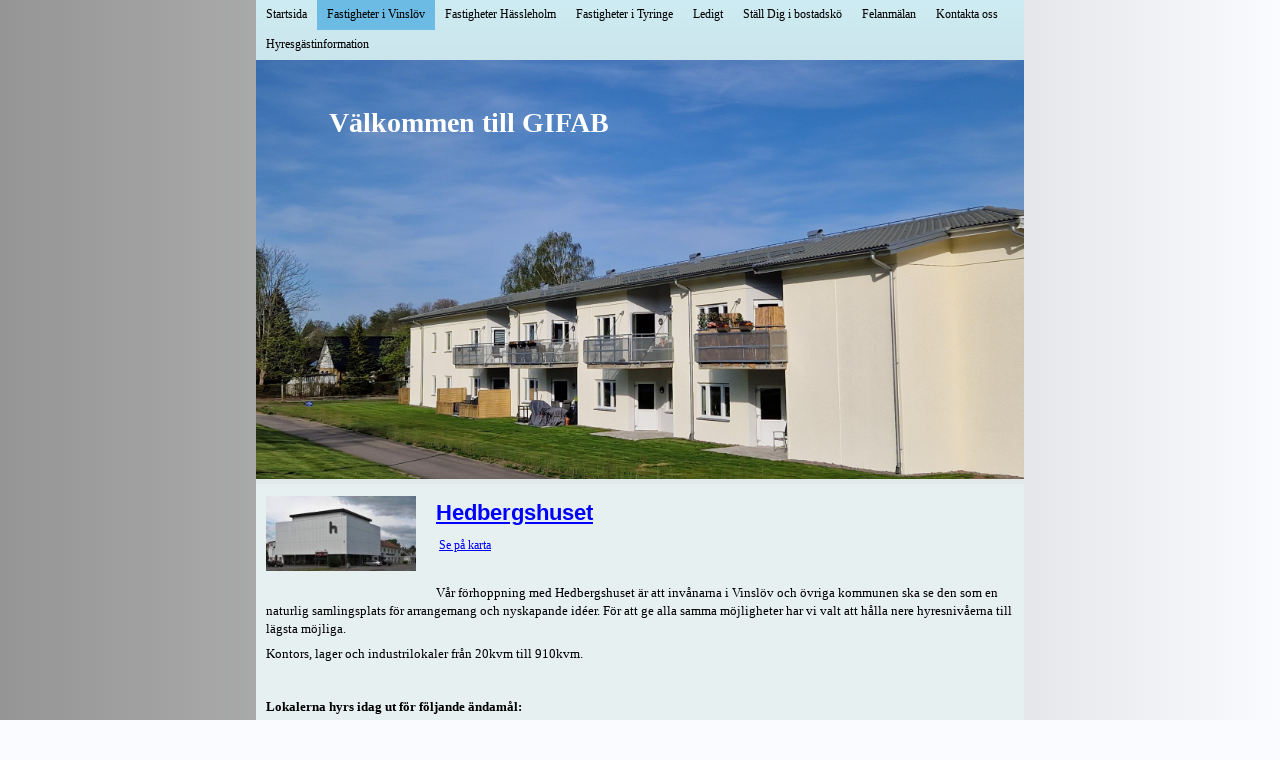

--- FILE ---
content_type: text/html; charset=UTF-8
request_url: https://www.gif-ab.se/fastigheter-i-vinslov/
body_size: 6391
content:
<!DOCTYPE html PUBLIC "-//W3C//DTD XHTML 1.0 Transitional//EN" "http://www.w3.org/TR/xhtml1/DTD/xhtml1-transitional.dtd">
<html xmlns="http://www.w3.org/1999/xhtml" xml:lang="sv-SE" lang="sv-SE">
<head>
	<meta http-equiv="Content-Type" content="text/html; charset=UTF-8" />
	<title>Fastigheter i Vinslöv - Välkommen till GIFAB</title>
	
	<meta name="description" content="Flexibelt fastighetsföretag som ska tillgodose de behov som finns vad gäller boende och lokaler i Vinslöv och Tyringe.">
	<meta name="keywords" content="Vinslöv, Tyringe, lediga, lägenheter, hyra, hyresvärd">
	<meta name="generator" content="Web Presence Builder 18.0.54">
	<link type="text/css" rel="stylesheet" href="../css/style.css?template=generic">
	<style type="text/css">
		#widget-3e0dd838-867a-a4b8-cae0-9855b706d578 {
	margin: 0 0 0 0;
	padding: 0 0 0 0;
	border-radius: 0 0 0 0;
}
#widget-3e0dd838-867a-a4b8-cae0-9855b706d578 {
background-color: rgba(240,240,240,1);
}
#widget-3e0dd838-867a-a4b8-cae0-9855b706d578 {box-shadow: none}
#widget-9c527b3d-ad9c-8c3f-8ca2-8f68ba0d47cf {
	margin: 0 0 0 0;
	padding: 0 0 0 0;
	border-radius: 0 0 0 0;
}
#widget-9c527b3d-ad9c-8c3f-8ca2-8f68ba0d47cf {box-shadow: none}
#widget-d602dc3e-6625-5460-75e2-467fa41b8539 {
	margin: 0 0 0 0;
	padding: 0 0 0 0;
	border-radius: 0 0 0 0;
}
#widget-d602dc3e-6625-5460-75e2-467fa41b8539 {box-shadow: none}
#widget-882b7d9a-05b8-ab40-6f30-992d470bd4c3 {
	margin: 0 0 0 0;
	padding: 0 0 0 0;
	border-radius: 0 0 0 0;
}
#widget-882b7d9a-05b8-ab40-6f30-992d470bd4c3 {box-shadow: none}
#widget-d6ae4b13-477d-bda3-e5c1-8c3c5c9ee0cf {
	margin: 0 0 0 0;
	padding: 5px 10px 5px 10px;
	border-radius: 0 0 0 0;
}
#widget-d6ae4b13-477d-bda3-e5c1-8c3c5c9ee0cf {box-shadow: none}
#widget-d4ebeb2e-a875-355a-e801-1b67c5b1f7d5 {
	margin: 0 0 0 0;
	padding: 5px 10px 5px 10px;
	border-radius: 0 0 0 0;
}
#widget-d4ebeb2e-a875-355a-e801-1b67c5b1f7d5 {box-shadow: none}
#widget-3a4fa30f-f470-ef27-34de-d2badc69f571 {
	margin: 0 0 0 0;
	padding: 5px 10px 5px 10px;
	border-radius: 0 0 0 0;
}
#widget-3a4fa30f-f470-ef27-34de-d2badc69f571 {box-shadow: none}
#widget-bebb280d-b569-51f9-bf02-3a7039d584e0 {
	margin: 0 0 0 0;
	padding: 5px 10px 5px 10px;
	border-radius: 0 0 0 0;
}
#widget-bebb280d-b569-51f9-bf02-3a7039d584e0 {box-shadow: none}
#widget-1f168508-7958-f252-f9a2-ce6f5e39a5ac {
	margin: 0 0 0 0;
	padding: 5px 10px 5px 10px;
	border-radius: 0 0 0 0;
}
#widget-1f168508-7958-f252-f9a2-ce6f5e39a5ac {box-shadow: none}
#widget-f9a689a4-9ffc-d529-a479-05333dcdd597 {
	margin: 0 0 0 0;
	padding: 5px 10px 5px 10px;
	border-radius: 0 0 0 0;
}
#widget-f9a689a4-9ffc-d529-a479-05333dcdd597 {box-shadow: none}
#widget-679347fc-3269-1a00-1080-9995c001bf36 {
	margin: 0 0 0 0;
	padding: 5px 10px 5px 10px;
	border-radius: 0 0 0 0;
}
#widget-679347fc-3269-1a00-1080-9995c001bf36 {box-shadow: none}
#widget-be24f09b-3798-bfd6-ba11-3b92df5e4b91 {
	margin: 0 0 0 0;
	padding: 5px 10px 5px 10px;
	border-radius: 0 0 0 0;
}
#widget-be24f09b-3798-bfd6-ba11-3b92df5e4b91 {box-shadow: none}
#widget-e52f33f6-edfe-79cb-30d0-22ff6c4e4ace {
	margin: 0 0 0 0;
	padding: 5px 10px 5px 10px;
	border-radius: 0 0 0 0;
}
#widget-e52f33f6-edfe-79cb-30d0-22ff6c4e4ace {box-shadow: none}
#widget-ae914802-fd99-b872-7250-7e43d141e4c8 {
	margin: 0 0 0 0;
	padding: 5px 10px 5px 10px;
	border-radius: 0 0 0 0;
}
#widget-ae914802-fd99-b872-7250-7e43d141e4c8 {box-shadow: none}
#widget-2368493f-27fa-c943-c5cc-4e563ddbc6e4 {
	margin: 0 0 0 0;
	padding: 5px 10px 5px 10px;
	border-radius: 0 0 0 0;
}
#widget-2368493f-27fa-c943-c5cc-4e563ddbc6e4 {box-shadow: none}
#widget-fdc91ece-0c87-d61c-1917-0ecfada1b4f2 {
	margin: 0 0 0 0;
	padding: 5px 10px 5px 10px;
	border-radius: 0 0 0 0;
}
#widget-fdc91ece-0c87-d61c-1917-0ecfada1b4f2 {box-shadow: none}
#widget-db5f7114-ff55-468c-274b-107c250ff907 {
	margin: 0 0 0 0;
	padding: 5px 10px 5px 10px;
	border-radius: 0 0 0 0;
}
#widget-db5f7114-ff55-468c-274b-107c250ff907 {box-shadow: none}
#widget-c08ef332-b8ca-af2b-e3d9-f47c88dfdafa {
	margin: 0 0 0 0;
	padding: 5px 10px 5px 10px;
	border-radius: 0 0 0 0;
}
#widget-c08ef332-b8ca-af2b-e3d9-f47c88dfdafa {box-shadow: none}
#widget-832a324e-80e4-2eaa-6a68-65ee28dcdf03 {
	margin: 0 0 0 0;
	padding: 5px 10px 5px 10px;
	border-radius: 0 0 0 0;
}
#widget-832a324e-80e4-2eaa-6a68-65ee28dcdf03 {box-shadow: none}
#widget-d670949d-de1a-1a36-6ee1-808409d5fc4b {
	margin: 0 0 0 0;
	padding: 0 0 0 0;
	border-radius: 0 0 0 0;
}
#widget-d670949d-de1a-1a36-6ee1-808409d5fc4b {box-shadow: none}
#widget-ff64422b-cf63-2aa0-afa5-88551cd6656d {
	margin: 0 0 0 0;
	padding: 0 0 0 0;
	border-radius: 0 0 0 0;
}
#widget-ff64422b-cf63-2aa0-afa5-88551cd6656d {box-shadow: none}
#widget-f2058eb5-caa8-8ce2-1f14-753b39447fd4 {
	margin: 0 0 0 0;
	padding: 0 0 0 0;
	border-radius: 0 0 0 0;
}
#widget-f2058eb5-caa8-8ce2-1f14-753b39447fd4 {box-shadow: none}
#widget-cc858322-53e9-9d22-30c0-0e00a216cb44 {
	margin: 0 0 0 0;
	padding: 0 0 0 0;
	border-radius: 0 0 0 0;
}
#widget-cc858322-53e9-9d22-30c0-0e00a216cb44 {box-shadow: none}
#widget-3949bd79-fb7a-0e1b-37f2-08bc9f3267c9 {
	margin: 0 0 0 0;
	padding: 0 0 0 0;
	border-radius: 0 0 0 0;
}
#widget-3949bd79-fb7a-0e1b-37f2-08bc9f3267c9 {box-shadow: none}
#widget-db6c3603-4aaf-be35-de30-ea805119993e {
	margin: 0 0 0 0;
	padding: 0 0 0 0;
	border-radius: 0 0 0 0;
}
#widget-db6c3603-4aaf-be35-de30-ea805119993e {box-shadow: none}
#widget-bb88d9ae-2286-6299-d317-9d27df2a78fc {
	margin: 0 0 0 0;
	padding: 0 0 0 0;
	border-radius: 0 0 0 0;
}
#widget-bb88d9ae-2286-6299-d317-9d27df2a78fc {box-shadow: none}
#widget-07eef53e-ce49-4459-e4d5-5d9580c4044f {
	margin: 0 0 0 0;
	padding: 0 0 0 0;
	border-radius: 0 0 0 0;
}
#widget-07eef53e-ce49-4459-e4d5-5d9580c4044f {box-shadow: none}
#widget-900ec4b4-ac8c-2ce6-b4d2-98ac66f82d18 {
	margin: 0 0 0 0;
	padding: 5px 10px 5px 10px;
	border-radius: 0 0 0 0;
}
#widget-900ec4b4-ac8c-2ce6-b4d2-98ac66f82d18 {box-shadow: none}
body{
			background-image: linear-gradient(to right,rgba(149,149,149,1),rgba(249,251,255,1));
			background-size: 100% 100%;
		}.watermark-content{
			background-image: linear-gradient(to top,rgba(161,161,161,1),rgba(231,240,241,1));
			background-size: 100% 100%;
		}#header-content{
			background-image: linear-gradient(to top,rgba(185,185,185,1),rgba(206,236,243,1));
			background-size: 100% 100%;
		}#column1-content{background-color:rgba(177,207,218,1);}#column2-content{background-color:rgba(177,207,218,1);}#content-content{background-color:rgba(231,240,241,1);}#footer-content{background-color:rgba(206,236,243,1);}
	</style>
	<script type="text/javascript" src="../js/css_browser_selector.js"></script>
	<link type="text/css" href="../css/navigation-3e0dd838-867a-a4b8-cae0-9855b706d578.css?template=generic" rel="stylesheet" />
<link type="text/css" href="../modules/navigation/navigation.css?template=generic" rel="stylesheet" />
<script type="text/javascript" src="../components/jquery/jquery.min.js?ac=18.0.54_43615.15081314"></script>
<link type="text/css" href="../css/text-d6ae4b13-477d-bda3-e5c1-8c3c5c9ee0cf.css?template=generic" rel="stylesheet" />
<link type="text/css" href="../modules/text/text.css?template=generic" rel="stylesheet" />
<script type="text/javascript" src="../modules/text/text.js?ac=18.0.54_43615.15081314"></script>
<link type="text/css" href="../css/text-d4ebeb2e-a875-355a-e801-1b67c5b1f7d5.css?template=generic" rel="stylesheet" />
<link type="text/css" href="../css/text-3a4fa30f-f470-ef27-34de-d2badc69f571.css?template=generic" rel="stylesheet" />
<link type="text/css" href="../css/text-bebb280d-b569-51f9-bf02-3a7039d584e0.css?template=generic" rel="stylesheet" />
<link type="text/css" href="../css/text-1f168508-7958-f252-f9a2-ce6f5e39a5ac.css?template=generic" rel="stylesheet" />
<link type="text/css" href="../css/text-f9a689a4-9ffc-d529-a479-05333dcdd597.css?template=generic" rel="stylesheet" />
<link type="text/css" href="../css/text-679347fc-3269-1a00-1080-9995c001bf36.css?template=generic" rel="stylesheet" />
<link type="text/css" href="../css/text-be24f09b-3798-bfd6-ba11-3b92df5e4b91.css?template=generic" rel="stylesheet" />
<link type="text/css" href="../css/text-e52f33f6-edfe-79cb-30d0-22ff6c4e4ace.css?template=generic" rel="stylesheet" />
<link type="text/css" href="../css/text-ae914802-fd99-b872-7250-7e43d141e4c8.css?template=generic" rel="stylesheet" />
<link type="text/css" href="../css/text-2368493f-27fa-c943-c5cc-4e563ddbc6e4.css?template=generic" rel="stylesheet" />
<link type="text/css" href="../css/text-fdc91ece-0c87-d61c-1917-0ecfada1b4f2.css?template=generic" rel="stylesheet" />
<link type="text/css" href="../css/text-db5f7114-ff55-468c-274b-107c250ff907.css?template=generic" rel="stylesheet" />
<link type="text/css" href="../css/text-c08ef332-b8ca-af2b-e3d9-f47c88dfdafa.css?template=generic" rel="stylesheet" />
<link type="text/css" href="../css/text-832a324e-80e4-2eaa-6a68-65ee28dcdf03.css?template=generic" rel="stylesheet" />
<link type="text/css" href="../css/navigation-ff64422b-cf63-2aa0-afa5-88551cd6656d.css?template=generic" rel="stylesheet" />
<link type="text/css" href="../css/header-f2058eb5-caa8-8ce2-1f14-753b39447fd4.css?template=generic" rel="stylesheet" />
<link type="text/css" href="../css/text-900ec4b4-ac8c-2ce6-b4d2-98ac66f82d18.css?template=generic" rel="stylesheet" />

<!--[if IE]>
	<meta http-equiv="Expires" content="Thu, 01 Dec 1994 16:00:00 GMT" />
<![endif]-->
<link type="text/css" href="../css/layout.css?template=generic" rel="stylesheet" />
<link rel="shortcut icon" type="image/x-icon" href="../favicon.ico?1727189111" />
<script type="text/javascript">var siteBuilderJs = jQuery.noConflict(true);</script>
	
	<script type="text/javascript" src="../js/helpers.js"></script>
	<script type="text/javascript" src="../js/view.js"></script>
	
</head>
<body id="template" class="">
	<div class="unsupported">Your browser version is outdated. We recommend that you update your browser to the latest version.</div><div id="page">
	<div id="watermark" class="border-none">
		<div class="external-top">
			<div class="external-top-left"></div>
			<div class="external-top-right"></div>
			<div class="external-top-center"><div><div></div></div></div>
		</div>
		<div class="external-middle">
			<div class="external-left"><div><div></div></div></div>
			<div class="external-right"><div><div></div></div></div>
			<div class="watermark-content"></div>
		</div>
		<div class="external-bottom">
			<div class="external-bottom-left"></div>
			<div class="external-bottom-right"></div>
			<div class="external-bottom-center"><div><div></div></div></div>
		</div>
	</div>
	<div id="layout" class="pageContentText">
		<div style='display: none'>
			<div class="widget widget-navigation " id="widget-3e0dd838-867a-a4b8-cae0-9855b706d578">
	<div class="widget-content"><a id="navigation-toggle-3e0dd838-867a-a4b8-cae0-9855b706d578"></a><ul class="navigation" id="navigation-3e0dd838-867a-a4b8-cae0-9855b706d578">
			<li class="normal">
			<a href="../">
				<span class="navigation-item-bullet">></span>
				<span class="navigation-item-text">Startsida</span>
			</a>
			
		</li><li class="selected  navigation-item-expand">
			<a href="../fastigheter-i-vinslov/">
				<span class="navigation-item-bullet">></span>
				<span class="navigation-item-text">Fastigheter i Vinslöv</span>
			</a>
			<ul>
							<li class="normal">
					<a href="../fastigheter-i-vinslov/hedbergshuset/">
						<span class="navigation-item-bullet">></span>
						<span class="navigation-item-text">Hedbergshuset</span>
					</a>
					
				</li><li class="normal">
					<a href="../fastigheter-i-vinslov/centrum/">
						<span class="navigation-item-bullet">></span>
						<span class="navigation-item-text">Centrum</span>
					</a>
					
				</li><li class="normal">
					<a href="../fastigheter-i-vinslov/hermes/">
						<span class="navigation-item-bullet">></span>
						<span class="navigation-item-text">Hermes</span>
					</a>
					
				</li><li class="normal">
					<a href="../fastigheter-i-vinslov/travhasten/">
						<span class="navigation-item-bullet">></span>
						<span class="navigation-item-text">Travhästen</span>
					</a>
					
				</li><li class="normal">
					<a href="../fastigheter-i-vinslov/anemonen/">
						<span class="navigation-item-bullet">></span>
						<span class="navigation-item-text">Anemonen</span>
					</a>
					
				</li><li class="normal">
					<a href="../fastigheter-i-vinslov/pantern/">
						<span class="navigation-item-bullet">></span>
						<span class="navigation-item-text">Pantern</span>
					</a>
					
				</li><li class="normal">
					<a href="../fastigheter-i-vinslov/valrossen/">
						<span class="navigation-item-bullet">></span>
						<span class="navigation-item-text">Valrossen</span>
					</a>
					
				</li><li class="normal">
					<a href="../fastigheter-i-vinslov/sigun-5/">
						<span class="navigation-item-bullet">></span>
						<span class="navigation-item-text">Sigun 5</span>
					</a>
					
				</li><li class="normal">
					<a href="../fastigheter-i-vinslov/sigun-7/">
						<span class="navigation-item-bullet">></span>
						<span class="navigation-item-text">Sigun 7</span>
					</a>
					
				</li><li class="normal">
					<a href="../fastigheter-i-vinslov/vangen/">
						<span class="navigation-item-bullet">></span>
						<span class="navigation-item-text">Vången</span>
					</a>
					
				</li><li class="normal">
					<a href="../fastigheter-i-vinslov/antilopen-4/">
						<span class="navigation-item-bullet">></span>
						<span class="navigation-item-text">Antilopen 4</span>
					</a>
					
				</li>
						</ul>
		</li><li class="normal">
			<a href="../fastigheter-hassleholm/">
				<span class="navigation-item-bullet">></span>
				<span class="navigation-item-text">Fastigheter Hässleholm</span>
			</a>
			
		</li><li class="normal navigation-item-expand">
			<a href="../fastigheter-i-tyringe/">
				<span class="navigation-item-bullet">></span>
				<span class="navigation-item-text">Fastigheter i Tyringe</span>
			</a>
			<ul>
							<li class="normal">
					<a href="../fastigheter-i-tyringe/sanningsmannen/">
						<span class="navigation-item-bullet">></span>
						<span class="navigation-item-text">Sånningsmannen</span>
					</a>
					
				</li><li class="normal">
					<a href="../fastigheter-i-tyringe/stabblaggaren/">
						<span class="navigation-item-bullet">></span>
						<span class="navigation-item-text">Stabbläggaren</span>
					</a>
					
				</li><li class="normal">
					<a href="../fastigheter-i-tyringe/aldermannen/">
						<span class="navigation-item-bullet">></span>
						<span class="navigation-item-text">Åldermannen</span>
					</a>
					
				</li><li class="normal">
					<a href="../fastigheter-i-tyringe/kooperatoren/">
						<span class="navigation-item-bullet">></span>
						<span class="navigation-item-text">Kooperatören</span>
					</a>
					
				</li>
						</ul>
		</li><li class="normal">
			<a href="../ledigt/">
				<span class="navigation-item-bullet">></span>
				<span class="navigation-item-text">Ledigt</span>
			</a>
			
		</li><li class="normal">
			<a href="../stall-dig-i-bostadsko/">
				<span class="navigation-item-bullet">></span>
				<span class="navigation-item-text">Ställ Dig i bostadskö</span>
			</a>
			
		</li><li class="normal">
			<a href="../felanmalan/">
				<span class="navigation-item-bullet">></span>
				<span class="navigation-item-text">Felanmälan</span>
			</a>
			
		</li><li class="normal">
			<a href="../kontakta-oss/">
				<span class="navigation-item-bullet">></span>
				<span class="navigation-item-text">Kontakta oss</span>
			</a>
			
		</li><li class="normal">
			<a href="../hyresgastinformation/">
				<span class="navigation-item-bullet">></span>
				<span class="navigation-item-text">Hyresgästinformation</span>
			</a>
			
		</li>
	</ul></div>
</div>
		</div>
		<div id="layout-header">
			<div id="header" class="container header border-none">
	<div id="header-top" class="top"><div><div></div></div></div>
	<div id="header-side" class="side"><div id="header-side2" class="side2">
		<div class="container-content">
			<div id="header-content">
				<div class="container-content-inner" id="header-content-inner">
	<div class="widget widget-navigation " id="widget-ff64422b-cf63-2aa0-afa5-88551cd6656d">
	<div class="widget-content"><a id="navigation-toggle-ff64422b-cf63-2aa0-afa5-88551cd6656d"></a><ul class="navigation" id="navigation-ff64422b-cf63-2aa0-afa5-88551cd6656d">
			<li class="normal">
			<a href="../">
				<span class="navigation-item-bullet">></span>
				<span class="navigation-item-text">Startsida</span>
			</a>
			
		</li><li class="selected  navigation-item-expand">
			<a href="../fastigheter-i-vinslov/">
				<span class="navigation-item-bullet">></span>
				<span class="navigation-item-text">Fastigheter i Vinslöv</span>
			</a>
			<ul>
							<li class="normal">
					<a href="../fastigheter-i-vinslov/hedbergshuset/">
						<span class="navigation-item-bullet">></span>
						<span class="navigation-item-text">Hedbergshuset</span>
					</a>
					
				</li><li class="normal">
					<a href="../fastigheter-i-vinslov/centrum/">
						<span class="navigation-item-bullet">></span>
						<span class="navigation-item-text">Centrum</span>
					</a>
					
				</li><li class="normal">
					<a href="../fastigheter-i-vinslov/hermes/">
						<span class="navigation-item-bullet">></span>
						<span class="navigation-item-text">Hermes</span>
					</a>
					
				</li><li class="normal">
					<a href="../fastigheter-i-vinslov/travhasten/">
						<span class="navigation-item-bullet">></span>
						<span class="navigation-item-text">Travhästen</span>
					</a>
					
				</li><li class="normal">
					<a href="../fastigheter-i-vinslov/anemonen/">
						<span class="navigation-item-bullet">></span>
						<span class="navigation-item-text">Anemonen</span>
					</a>
					
				</li><li class="normal">
					<a href="../fastigheter-i-vinslov/pantern/">
						<span class="navigation-item-bullet">></span>
						<span class="navigation-item-text">Pantern</span>
					</a>
					
				</li><li class="normal">
					<a href="../fastigheter-i-vinslov/valrossen/">
						<span class="navigation-item-bullet">></span>
						<span class="navigation-item-text">Valrossen</span>
					</a>
					
				</li><li class="normal">
					<a href="../fastigheter-i-vinslov/sigun-5/">
						<span class="navigation-item-bullet">></span>
						<span class="navigation-item-text">Sigun 5</span>
					</a>
					
				</li><li class="normal">
					<a href="../fastigheter-i-vinslov/sigun-7/">
						<span class="navigation-item-bullet">></span>
						<span class="navigation-item-text">Sigun 7</span>
					</a>
					
				</li><li class="normal">
					<a href="../fastigheter-i-vinslov/vangen/">
						<span class="navigation-item-bullet">></span>
						<span class="navigation-item-text">Vången</span>
					</a>
					
				</li><li class="normal">
					<a href="../fastigheter-i-vinslov/antilopen-4/">
						<span class="navigation-item-bullet">></span>
						<span class="navigation-item-text">Antilopen 4</span>
					</a>
					
				</li>
						</ul>
		</li><li class="normal">
			<a href="../fastigheter-hassleholm/">
				<span class="navigation-item-bullet">></span>
				<span class="navigation-item-text">Fastigheter Hässleholm</span>
			</a>
			
		</li><li class="normal navigation-item-expand">
			<a href="../fastigheter-i-tyringe/">
				<span class="navigation-item-bullet">></span>
				<span class="navigation-item-text">Fastigheter i Tyringe</span>
			</a>
			<ul>
							<li class="normal">
					<a href="../fastigheter-i-tyringe/sanningsmannen/">
						<span class="navigation-item-bullet">></span>
						<span class="navigation-item-text">Sånningsmannen</span>
					</a>
					
				</li><li class="normal">
					<a href="../fastigheter-i-tyringe/stabblaggaren/">
						<span class="navigation-item-bullet">></span>
						<span class="navigation-item-text">Stabbläggaren</span>
					</a>
					
				</li><li class="normal">
					<a href="../fastigheter-i-tyringe/aldermannen/">
						<span class="navigation-item-bullet">></span>
						<span class="navigation-item-text">Åldermannen</span>
					</a>
					
				</li><li class="normal">
					<a href="../fastigheter-i-tyringe/kooperatoren/">
						<span class="navigation-item-bullet">></span>
						<span class="navigation-item-text">Kooperatören</span>
					</a>
					
				</li>
						</ul>
		</li><li class="normal">
			<a href="../ledigt/">
				<span class="navigation-item-bullet">></span>
				<span class="navigation-item-text">Ledigt</span>
			</a>
			
		</li><li class="normal">
			<a href="../stall-dig-i-bostadsko/">
				<span class="navigation-item-bullet">></span>
				<span class="navigation-item-text">Ställ Dig i bostadskö</span>
			</a>
			
		</li><li class="normal">
			<a href="../felanmalan/">
				<span class="navigation-item-bullet">></span>
				<span class="navigation-item-text">Felanmälan</span>
			</a>
			
		</li><li class="normal">
			<a href="../kontakta-oss/">
				<span class="navigation-item-bullet">></span>
				<span class="navigation-item-text">Kontakta oss</span>
			</a>
			
		</li><li class="normal">
			<a href="../hyresgastinformation/">
				<span class="navigation-item-bullet">></span>
				<span class="navigation-item-text">Hyresgästinformation</span>
			</a>
			
		</li>
	</ul></div>
</div>

	<div class="widget widget-header " id="widget-f2058eb5-caa8-8ce2-1f14-753b39447fd4">
	<div class="widget-content"><div class="header-image"></div><div class="header-subtitle ">
					<a href="../">Välkommen till GIFAB</a>
			</div></div>
</div>
</div>
			</div>
		</div>
	</div></div>
	<div id="header-bottom" class="bottom"><div><div></div></div></div>
</div>
		</div>
		<div id="layout-content">
			<div id="columns">
				
				
				<div id="content" class="container content border-none">
	<div id="content-top" class="top"><div><div></div></div></div>
	<div id="content-side" class="side"><div id="content-side2" class="side2">
		<div class="container-content">
			<div id="content-content">
				<div class="container-content-inner" id="content-content-inner">
	<div class="widget widget-pagecontent " id="widget-882b7d9a-05b8-ab40-6f30-992d470bd4c3">
	<div class="widget-content"><div class="widget widget-text " id="widget-d6ae4b13-477d-bda3-e5c1-8c3c5c9ee0cf">
	<div class="widget-content"><p><a class="link" href="../fastigheter-i-vinslov/hedbergshuset/"> <img style="float: left; margin: 0px 20px 20px 0px;" title="Hedbergshuset. V&aring;r f&ouml;rhoppning med Hedbergshuset &auml;r att inv&aring;narna i Vinsl&ouml;v och &ouml;vriga kommunen ska se den som en naturlig samlingsplats f&ouml;r arrangemang och nyskapande id&eacute;er. F&ouml;r att ge alla samma m&ouml;jligheter har vi valt att h&aring;lla nere hyresniv&aring;erna till l&auml;gsta m&ouml;jliga. &nbsp;  Lokalerna hyrs idag ut f&ouml;r f&ouml;ljande &auml;ndam&aring;l  &nbsp; &nbsp;  F&ouml;retagshotell: Hedbergshuset erbjuder fina kontorslokaler, mindre lagerutrymme och konferensrum f&ouml;r ditt f&ouml;retag. &nbsp;  Utst&auml;llningar: Vinsl&ouml;vs konstf&ouml;rening har arrangerat flera konstutst&auml;llningar. Dessa har lockat tusentals bes&ouml;kare.  &nbsp; &nbsp;  F&ouml;rel&auml;sningar: N&auml;tverksgruppen i Vinsl&ouml;v har arrangerat ett antal f&ouml;rel&auml;sningar p&aring; diverse teman d&auml;r bl a Kvinnofrukostar har ing&aring;tt med fullsatta lokaler.  &nbsp; &nbsp;  Teater och Konserter: Lokalerna har hyrts ut till flera teatergrupper f&ouml;r deras upptr&auml;danden. Jazz och Blues konserter i lite mindre skala har ocks&aring; ing&aring;tt i schemat f&ouml;r Hedbergshuset. Dessa har arrangerats av H&auml;ssleholms Jazzklubb. Minigolf Vinsl&ouml;vs Bangolfklubb hyr hela k&auml;llarlokalen f&ouml;r m&ouml;jlighet till spel under vinterhalv&aring;ret p&aring; en av s&ouml;dra sveriges modernaste inomhusanl&auml;ggningar.  &nbsp; Lokalerna som &auml;r byggda f&ouml;r utst&auml;llnings&auml;ndam&aring;l l&auml;mpar sig &auml;ven f&ouml;r konferenser och andra storsamlingar. P&aring; bottenv&aring;ningen finns &auml;ven m&ouml;jlighet till servering i den mysiga caf&eacute;k&auml;llaren. Kontakta oss g&auml;rna om du har f&ouml;rslag p&aring; arrangemang eller vill ha ett prisf&ouml;rslag f&ouml;r dina id&eacute;er!" src="../attachments/Image/e611193a5f2997037a8a41e026278ebb.jpg?template=generic" alt="" width="150" /></a></p>
<h2><a class="link" href="../fastigheter-i-vinslov/hedbergshuset/"> Hedbergshuset</a></h2>
<p>&nbsp;<a class=" link" href="http://kartor.eniro.se/m/9xoIB" target="_blank">Se p&aring; karta</a></p>
<p>&nbsp;</p>
<p><span style="font-size: small;">V&aring;r f&ouml;rhoppning med Hedbergshuset &auml;r att inv&aring;narna i Vinsl&ouml;v och &ouml;vriga kommunen ska se den som en naturlig samlingsplats f&ouml;r arrangemang och nyskapande id&eacute;er.&nbsp;</span><span style="font-size: small;">F&ouml;r att ge alla samma m&ouml;jligheter har vi valt att h&aring;lla nere hyresniv&aring;erna till l&auml;gsta m&ouml;jliga.</span></p>
<div><span style="font-size: small;">Kontors, lager och industrilokaler fr&aring;n 20kvm till 910kvm.<br /></span></div>
<div>&nbsp;</div>
<div><span style="font-size: small;"><strong><br /> Lokalerna hyrs idag ut f&ouml;r f&ouml;ljande &auml;ndam&aring;l:</strong></span></div>
<div>&nbsp;</div>
<div><span style="font-size: small;"><strong>F&ouml;retagshotell:</strong> Hedbergshuset erbjuder fina kontorslokaler, mindre lagerutrymme och konferensrum f&ouml;r ditt f&ouml;retag.</span></div>
<div>&nbsp;</div>
<div><span style="font-size: small;"><strong>Utst&auml;llningar:</strong> Vinsl&ouml;vs konstf&ouml;rening har arrangerat flera konstutst&auml;llningar. Dessa har lockat tusentals bes&ouml;kare. </span></div>
<div>&nbsp;</div>
<div><span style="font-size: small;"><strong>F&ouml;rel&auml;sningar:</strong> N&auml;tverksgruppen i Vinsl&ouml;v har arrangerat ett antal f&ouml;rel&auml;sningar p&aring; diverse teman d&auml;r bl a Kvinnofrukostar har ing&aring;tt med fullsatta lokaler. </span></div>
<div>&nbsp;</div>
<div><span style="font-size: small;"><strong>Teater och Konserter:</strong> Lokalerna har hyrts ut till flera teatergrupper f&ouml;r deras upptr&auml;danden. Jazz och Blues konserter i lite mindre skala har ocks&aring; ing&aring;tt i schemat f&ouml;r Hedbergshuset. Dessa har arrangerats av H&auml;ssleholms Jazzklubb. Minigolf Vinsl&ouml;vs Bangolfklubb hyr hela k&auml;llarlokalen f&ouml;r m&ouml;jlighet till spel under vinterhalv&aring;ret p&aring; en av s&ouml;dra sveriges modernaste inomhusanl&auml;ggningar. </span></div>
<div>&nbsp;</div>
<div><span style="font-size: small;">Lokalerna som &auml;r byggda f&ouml;r utst&auml;llnings&auml;ndam&aring;l l&auml;mpar sig &auml;ven f&ouml;r konferenser och andra storsamlingar. P&aring; bottenv&aring;ningen finns &auml;ven m&ouml;jlighet till servering i den mysiga caf&eacute;k&auml;llaren. </span></div>
<div><span style="font-size: small;">Kontakta oss g&auml;rna om du har f&ouml;rslag p&aring; arrangemang eller vill ha ett prisf&ouml;rslag f&ouml;r dina id&eacute;er!<br /><br /></span></div>
<div><span style="font-size: small;"><br /></span></div></div>
</div><div class="widget widget-text " id="widget-d4ebeb2e-a875-355a-e801-1b67c5b1f7d5">
	<div class="widget-content"><p><a class="link" href="../fastigheter-i-vinslov/centrum/"> <img style="float: left; margin: 0px 20px 20px 0px;" title="Centrum. " src="../attachments/Image/a448af105e168f63932814e64bd5570f.jpg?template=generic" alt="" width="150" /></a></p>
<h2><a class="link" href="../fastigheter-i-vinslov/centrum/"> Centrum</a></h2>
<p>Nyrenoverat hus centralt i Vinsl&ouml;v. Kontorslokaler upp till 153 kvm. L&auml;genheter 2-4 rok, 50-105 kvm. &Auml;ven n&aring;gra sm&aring; lagerlokaler p&aring; 10 kvm finns.<br /><a class=" link" href="http://kartor.eniro.se/m/9x7t3" target="_blank">Se p&aring; karta</a>&nbsp;</p></div>
</div><div class="widget widget-text " id="widget-3a4fa30f-f470-ef27-34de-d2badc69f571">
	<div class="widget-content"><p><a class="link" href="../fastigheter-i-vinslov/hermes/"> <span class="image-block" style="float: left; margin: 0px 20px 20px 0px; width:150px;"><img title="Hermes. " src="../attachments/Image/50b9b9451c11396f8bc0ae512158e4b1.jpg?template=generic" alt="" width="150"></img></span></a></p>
<h2><a class="link" href="../fastigheter-i-vinslov/hermes/"> Hermes</a></h2>
<p><span style="font-size: 12px;">3 rok mitt i centrala Vinsl&ouml;v, 80,5 kvm - 92 kvm.</span><br /><a class=" link" href="http://kartor.eniro.se/m/9xoF5" target="_blank">Se p&aring; karta</a><br />&nbsp;</p></div>
</div><div class="widget widget-text " id="widget-bebb280d-b569-51f9-bf02-3a7039d584e0">
	<div class="widget-content"><p><a class="link" href="../fastigheter-i-vinslov/travhasten/"> <img style="float: left; margin: 0px 20px 20px 0px;" title="Travh&auml;sten. " src="../attachments/Image/b62d8db39a577aea853ea3b03ae26876.jpg?template=generic" alt="" width="150" /></a></p>
<h2><a class="link" href="../fastigheter-i-vinslov/travhasten/"> Travh&auml;sten</a></h2>
<p><span style="font-size: 12px;">Fina l&auml;genheter p&aring; &aring;terv&auml;ndsgata med lekplats. 3 och 4 rok. 83 till 107 kvm. <br />Tillg&aring;ng till garage finns.<br />&nbsp; &nbsp; &nbsp; &nbsp; &nbsp; &nbsp; &nbsp; &nbsp; &nbsp; &nbsp; &nbsp; &nbsp; &nbsp; &nbsp; &nbsp; &nbsp; &nbsp; &nbsp; &nbsp; &nbsp; &nbsp; &nbsp; &nbsp;</span><a class=" link" href="http://kartor.eniro.se/m/9xo4W" target="_blank">Se p&aring; karta</a><br /><br /></p></div>
</div><div class="widget widget-text " id="widget-1f168508-7958-f252-f9a2-ce6f5e39a5ac">
	<div class="widget-content"><p><a class="link" href="../fastigheter-i-vinslov/anemonen/"> <img style="float: left; margin: 0px 20px 20px 0px;" title="Anemonen. " src="../attachments/Image/0e97e93e389c73c294bf2d6906a71057.jpg?template=generic" alt="" width="150" /></a></p>
<h2><a class="link" href="../fastigheter-i-vinslov/anemonen/"> Anemonen</a></h2>
<p><span style="font-size: 12px;">Markl&auml;genheter, 94 kvm f&ouml;rdelat p&aring; 3 rok. Lugnt villa omr&aring;de, centralt i Vinsl&ouml;v.<br />Tillg&aring;ng till garage finns.<br /><a class=" link" href="http://kartor.eniro.se/m/9x7l1" target="_blank">Se p&aring; karta</a><br /></span></p></div>
</div><div class="widget widget-text " id="widget-f9a689a4-9ffc-d529-a479-05333dcdd597">
	<div class="widget-content"><p><a class="link" href="../fastigheter-i-vinslov/pantern/"> <img style="float: left; margin: 0px 20px 20px 0px;" title="Pantern. " src="../attachments/Image/9854514131f2fa71ee76b7db35e13dd3.jpg?template=generic" alt="" width="150" /></a></p>
<h2><a class="link" href="../fastigheter-i-vinslov/pantern/"> Pantern</a></h2>
<p><span style="font-size: 12px;">L&auml;genheter ett stenkast fr&aring;n Tallparken. 1-4 rok mellan 43 kvm till 112,5 kvm.</span><br /><a class=" link" href="http://kartor.eniro.se/m/9xohX" target="_blank">Se p&aring; karta</a><br /><br /></p></div>
</div><div class="widget widget-text " id="widget-679347fc-3269-1a00-1080-9995c001bf36">
	<div class="widget-content"><p><a class="link" href="../fastigheter-i-vinslov/valrossen/"> <img style="float: left; margin: 0px 20px 20px 0px;" title="Valrossen. " src="../attachments/Image/c176cff7bb2aa0e04461fdaf4c65904d.jpg?template=generic" alt="" width="150" /></a></p>
<h2><a class="link" href="../fastigheter-i-vinslov/valrossen/"> Valrossen</a></h2>
<p><span style="font-size: 12px;">1 och 2 rok, mellan 39 och 60 kvm. &Auml;ven ett par sm&aring; lagerlokaler finns.</span><br /><a class=" link" href="http://kartor.eniro.se/m/9xowx" target="_blank">Se p&aring; karta</a><br /><br /></p></div>
</div><div class="widget widget-text " id="widget-be24f09b-3798-bfd6-ba11-3b92df5e4b91">
	<div class="widget-content"><p><a class="link" href="../fastigheter-i-vinslov/sigun-5/"> <img style="float: left; margin: 0px 20px 20px 0px;" title="Sigun 5. " src="../attachments/Image/34ee1c2d9f8e66e547c7dc6312aba1fb.jpg?template=generic" alt="" width="150" /></a></p>
<h2><a class="link" href="../fastigheter-i-vinslov/sigun-5/"> Sigun 5</a></h2>
<p><span style="font-size: 12px;">Mysiga l&auml;genheter i lugnt omr&aring;de 2,5 och 3 rok. 72-80 kvm.</span><br /><a class=" link" href="http://kartor.eniro.se/m/9xoWs" target="_blank">Se p&aring; karta</a><br /><br /></p></div>
</div><div class="widget widget-text " id="widget-e52f33f6-edfe-79cb-30d0-22ff6c4e4ace">
	<div class="widget-content"><p><a class="link" href="../fastigheter-i-vinslov/sigun-7/"> <img style="float: left; margin: 0px 20px 20px 0px;" title="Sigun 7. " src="../attachments/Image/5188279a220596b533fe94c34888ebca.jpg?template=generic" alt="" width="150" /></a></p>
<h2><a class="link" href="../fastigheter-i-vinslov/sigun-7/"> Sigun 7</a></h2>
<p><span style="font-size: 12px;">Trevliga l&auml;genheter i tv&aring;v&aring;ningshus. 1-3 rok, 39-73 kvm.</span><br /><a class=" link" href="http://kartor.eniro.se/m/9xoo0" target="_blank">Se p&aring; karta</a><br /><br /></p></div>
</div><div class="widget widget-text " id="widget-ae914802-fd99-b872-7250-7e43d141e4c8">
	<div class="widget-content"><p>&nbsp;</p>
<p><a class="link" href="../fastigheter-i-vinslov/vangen/"><img style="float: left; margin: 0px 20px 20px 0px;" title="V&auml;ngen. " src="../attachments/Image/60fe1e1ea248736690560b862751e9d6.jpg?template=generic" alt="" width="150" /></a></p>
<h2><a class="link" href="../fastigheter-i-vinslov/vangen/"> V&aring;ngen</a></h2>
<p>L&auml;genhet i parhus, 2 och 3 rok. 69 resp. 78 kvm.</p>
<p><a class=" link" href="http://kartor.eniro.se/m/9xowx" target="_blank">Se p&aring; karta</a><br /><br /></p></div>
</div><div class="widget widget-text " id="widget-2368493f-27fa-c943-c5cc-4e563ddbc6e4">
	<div class="widget-content"><p><span style="font-size: 22px;"><a class=" link" href="../fastigheter-i-vinslov/antilopen-4/">Antilopen 4</a></span></p>
<p>Bergsgatan 3&nbsp;</p>
<p>&nbsp;</p>
<p>Nyproducerade l&auml;genheter mitt i Vinsl&ouml;v. 2-3 rok. 45-73kvm</p>
<p>Se p&aring; karta&nbsp;</p>
<p>&nbsp;</p>
<p><span style="font-size: 22px;"><br /></span></p></div>
</div><div class="widget widget-text " id="widget-fdc91ece-0c87-d61c-1917-0ecfada1b4f2">
	<div class="widget-content"><p><span style="color: #000000; font-size: 22px;">Planerade fastigheter:</span></p>
<p>&nbsp;Inga planerade nyproduktioner i n&auml;rtid.</p>
<p>&nbsp;</p>
<p><span style="color: #000000; font-size: 12px;">&nbsp;</span></p></div>
</div><div class="widget widget-text " id="widget-db5f7114-ff55-468c-274b-107c250ff907">
	<div class="widget-content"><p>&nbsp;</p>
<p><br /><br /></p></div>
</div><div class="widget widget-text " id="widget-c08ef332-b8ca-af2b-e3d9-f47c88dfdafa">
	<div class="widget-content"><p>&nbsp;</p>
<p><br /><br /></p></div>
</div></div>
</div>

	<div class="widget widget-text " id="widget-832a324e-80e4-2eaa-6a68-65ee28dcdf03">
	<div class="widget-content"><p style="text-align: center;">&nbsp;</p>
<p style="text-align: center;"><span style="font-weight: bold; font-size: 16px;">Nyproducerade hyresl&auml;genheter i H&auml;ssleholm!</span></p>
<p style="text-align: center;">&nbsp;</p>
<p style="text-align: center;"><span style="font-size: 16px;">Helt nytt hyreshus i Stoby med 16 st 3-rumsl&auml;genheter</span></p>
<p style="text-align: center;"><span style="font-size: 16px;">Storlek: 68 kvm</span></p>
<p style="text-align: center;"><span style="font-size: 16px;">Varmhyra: 10 200 sek/m&aring;nad</span></p>
<p style="text-align: center;"><span style="font-size: 16px;">&nbsp;</span></p>
<p style="text-align: center;"><span style="font-size: 16px;">&Auml;r Du intresserad? H&ouml;r av Dig till EG-Bygg/GIFAB p&aring; 044-851 00 eller info@gif-ab.se</span></p>
<p style="text-align: center;"><span style="font-size: 16px;">&nbsp;</span>&nbsp;</p>
<p style="text-align: left;"><span style="font-size: 12px;"><span class="image-block  caption-over-image" style="float: left; margin-right: 20px; width:1000px;"><img id="mce-917" src="../attachments/Image/20240112_135733.jpg?template=generic" alt="" width="1000" height="750"></img></span></span></p>
<p style="text-align: left;">&nbsp;</p>
<p style="text-align: left;">&nbsp;</p>
<p style="text-align: left;"><span class="image-block  caption-over-image" style="float: left; margin-right: 20px; width:1000px;"><img id="mce-1028" src="../attachments/Image/Vardagsrum-moblerat.jpg?template=generic" alt="" width="1000" height="667"></img></span></p>
<p style="text-align: left;">&nbsp;</p>
<p style="text-align: center;"><span style="font-size: 16px;"><span class="image-block  caption-over-image" style="margin-right: auto; margin-left: auto; display: block; width:820px;"><img id="mce-796" src="../attachments/Image/DJI_0050.JPG?template=generic" alt="" width="820" height="464"></img></span></span></p>
<p>&nbsp;</p>
<p><span class="image-block  caption-over-image" style="margin-right: auto; margin-left: auto; display: block; width:828px;"><img id="mce-886" src="../attachments/Image/DJI_0054.JPG?template=generic" alt="" width="828" height="335"></img></span></p>
<p>&nbsp;</p>
<p><span class="image-block  caption-over-image" style="margin-right: auto; margin-left: auto; display: block; width:790px;"><img id="mce-969" src="../attachments/Image/DJI_0056.JPG?template=generic" alt="" width="790" height="338"></img></span></p>
<p>&nbsp;</p>
<p><span class="image-block  caption-over-image" style="margin-right: auto; margin-left: auto; display: block; width:907px;"><img id="mce-1052" src="../attachments/Image/DJI_0058.JPG?template=generic" alt="" width="907" height="194"></img></span></p>
<p>&nbsp;</p>
<p><span class="image-block  caption-over-image" style="margin-right: auto; margin-left: auto; display: block; width:1000px;"><img id="mce-1135" src="../attachments/Image/DJI_0065.JPG?template=generic" alt="" width="1000" height="411"></img></span></p></div>
</div>
</div>
			</div>
		</div>
	</div></div>
	<div id="content-bottom" class="bottom"><div><div></div></div></div>
</div>
			</div>
		</div>
		<div id="layout-footer">
			<div id="footer" class="container footer border-none">
	<div id="footer-top" class="top"><div><div></div></div></div>
	<div id="footer-side" class="side"><div id="footer-side2" class="side2">
		<div class="container-content">
			<div id="footer-content">
				<div class="container-content-inner" id="footer-content-inner">
	<div class="widget widget-text " id="widget-900ec4b4-ac8c-2ce6-b4d2-98ac66f82d18">
	<div class="widget-content"><p style="text-align: right;"><span style="font-size: 9px;">2012&copy;Nettrust</span></p></div>
</div>
<div class="mobile-view-switcher"></div></div>
			</div>
		</div>
	</div></div>
	<div id="footer-bottom" class="bottom"><div><div></div></div></div>
</div>
		</div>
		
	</div>
</div>
	<script type="text/javascript" src="../js/anti_cache.js?ac=18.0.54_43615.15081314"></script>
<script type="text/javascript">
window.mobileSwitcherText = "Switch to the full site";
window.desktopSwitcherText = "Switch to the mobile version";
</script><script type="text/javascript">
siteBuilderJs(document).ready(function ($) {
	$("#navigation-toggle-3e0dd838-867a-a4b8-cae0-9855b706d578").click(function(e) {
				e.preventDefault();
				$("#navigation-3e0dd838-867a-a4b8-cae0-9855b706d578").slideToggle();
			});
	$.addImagesAnimation('#widget-d6ae4b13-477d-bda3-e5c1-8c3c5c9ee0cf');	$.addImagesAnimation('#widget-d4ebeb2e-a875-355a-e801-1b67c5b1f7d5');	$.addImagesAnimation('#widget-3a4fa30f-f470-ef27-34de-d2badc69f571');	$.addImagesAnimation('#widget-bebb280d-b569-51f9-bf02-3a7039d584e0');	$.addImagesAnimation('#widget-1f168508-7958-f252-f9a2-ce6f5e39a5ac');	$.addImagesAnimation('#widget-f9a689a4-9ffc-d529-a479-05333dcdd597');	$.addImagesAnimation('#widget-679347fc-3269-1a00-1080-9995c001bf36');	$.addImagesAnimation('#widget-be24f09b-3798-bfd6-ba11-3b92df5e4b91');	$.addImagesAnimation('#widget-e52f33f6-edfe-79cb-30d0-22ff6c4e4ace');	$.addImagesAnimation('#widget-ae914802-fd99-b872-7250-7e43d141e4c8');	$.addImagesAnimation('#widget-2368493f-27fa-c943-c5cc-4e563ddbc6e4');	$.addImagesAnimation('#widget-fdc91ece-0c87-d61c-1917-0ecfada1b4f2');	$.addImagesAnimation('#widget-db5f7114-ff55-468c-274b-107c250ff907');	$.addImagesAnimation('#widget-c08ef332-b8ca-af2b-e3d9-f47c88dfdafa');	$.addImagesAnimation('#widget-832a324e-80e4-2eaa-6a68-65ee28dcdf03');$("#navigation-toggle-ff64422b-cf63-2aa0-afa5-88551cd6656d").click(function(e) {
				e.preventDefault();
				$("#navigation-ff64422b-cf63-2aa0-afa5-88551cd6656d").slideToggle();
			});
	$.addImagesAnimation('#widget-900ec4b4-ac8c-2ce6-b4d2-98ac66f82d18');
});
</script>
</body>
</html>

--- FILE ---
content_type: text/css; charset=utf-8
request_url: https://www.gif-ab.se/css/navigation-3e0dd838-867a-a4b8-cae0-9855b706d578.css?template=generic
body_size: 517
content:
#navigation-3e0dd838-867a-a4b8-cae0-9855b706d578 {
	text-align: left;
}.rtl #navigation-3e0dd838-867a-a4b8-cae0-9855b706d578 {
	text-align: right;
}#navigation-3e0dd838-867a-a4b8-cae0-9855b706d578 li > a {
			
			
		}
		#navigation-3e0dd838-867a-a4b8-cae0-9855b706d578 li {
			margin: 0px 0px 0px 0px;
		}
		#navigation-3e0dd838-867a-a4b8-cae0-9855b706d578 li > a {
			font-weight: normal;
			font-style: normal;
			text-decoration: underline;
			padding: 6px 10px 7px 10px;
			border: solid #000000;
			border-width: 0px;
			border-radius: 0;
			box-shadow: none;
		}
		#navigation-3e0dd838-867a-a4b8-cae0-9855b706d578 ul li {
			margin: 0px 0px 0px 0px;
		}
		#navigation-3e0dd838-867a-a4b8-cae0-9855b706d578 ul li > a {
			font-weight: normal;
			font-style: normal;
			text-decoration: underline;
			padding: 6px 10px 7px 10px;
			border: solid #000000;
			border-width: 0px;
			border-radius: 0;
			box-shadow: none;
		}
		#navigation-3e0dd838-867a-a4b8-cae0-9855b706d578 li.selected,
		#navigation-3e0dd838-867a-a4b8-cae0-9855b706d578 li.childselected,
		#navigation-3e0dd838-867a-a4b8-cae0-9855b706d578 li.selected:hover,
		#navigation-3e0dd838-867a-a4b8-cae0-9855b706d578 li.childselected:hover,
		#navigation-3e0dd838-867a-a4b8-cae0-9855b706d578 li:hover {
			margin: 0px 0px 0px 0px;
		}
		#navigation-3e0dd838-867a-a4b8-cae0-9855b706d578 li.selected > a,
		#navigation-3e0dd838-867a-a4b8-cae0-9855b706d578 li.childselected > a,
		#navigation-3e0dd838-867a-a4b8-cae0-9855b706d578 li.selected:hover > a,
		#navigation-3e0dd838-867a-a4b8-cae0-9855b706d578 li.childselected:hover > a,
		#navigation-3e0dd838-867a-a4b8-cae0-9855b706d578 li:hover > a {
			padding: 6px 10px 7px 10px;
			border: solid #000000;
			border-width: 0px;
			border-radius: 0;
			box-shadow: none;
		}
		#navigation-3e0dd838-867a-a4b8-cae0-9855b706d578 ul li.selected,
		#navigation-3e0dd838-867a-a4b8-cae0-9855b706d578 ul li.childselected,
		#navigation-3e0dd838-867a-a4b8-cae0-9855b706d578 ul li.selected:hover,
		#navigation-3e0dd838-867a-a4b8-cae0-9855b706d578 ul li.childselected:hover,
		#navigation-3e0dd838-867a-a4b8-cae0-9855b706d578 ul li:hover {
			margin: 0px 0px 0px 0px;
		}
		#navigation-3e0dd838-867a-a4b8-cae0-9855b706d578 ul li.selected > a,
		#navigation-3e0dd838-867a-a4b8-cae0-9855b706d578 ul li.childselected > a,
		#navigation-3e0dd838-867a-a4b8-cae0-9855b706d578 ul li.selected:hover > a,
		#navigation-3e0dd838-867a-a4b8-cae0-9855b706d578 ul li.childselected:hover > a,
		#navigation-3e0dd838-867a-a4b8-cae0-9855b706d578 ul li:hover > a {
			padding: 6px 10px 7px 10px;
		}

		#navigation-3e0dd838-867a-a4b8-cae0-9855b706d578 > li.normal > a { color: #000000;}
		#navigation-3e0dd838-867a-a4b8-cae0-9855b706d578 > li.normal > a { background-color: transparent; } #navigation-3e0dd838-867a-a4b8-cae0-9855b706d578 > li.normal > a { background-image: none; }
		#navigation-3e0dd838-867a-a4b8-cae0-9855b706d578 li.selected > a, #navigation-3e0dd838-867a-a4b8-cae0-9855b706d578 li.childselected > a { color: #000000; }
		#navigation-3e0dd838-867a-a4b8-cae0-9855b706d578 ul > li.normal > a { color: #000000; }#navigation-3e0dd838-867a-a4b8-cae0-9855b706d578 ul > li.normal > a { background-image: none; }
		#navigation-3e0dd838-867a-a4b8-cae0-9855b706d578 ul > li.normal > a { background-color: #FFFFFF; }
		#navigation-3e0dd838-867a-a4b8-cae0-9855b706d578 li.selected > a, #navigation-3e0dd838-867a-a4b8-cae0-9855b706d578 li.childselected > a, #navigation-3e0dd838-867a-a4b8-cae0-9855b706d578 ul > li.childselected > a { background-color: #FFFFFF; }
		#navigation-3e0dd838-867a-a4b8-cae0-9855b706d578 li.normal:hover > a { color: #000000; }
		#navigation-3e0dd838-867a-a4b8-cae0-9855b706d578 li.normal:hover > a { background-color: #FFFFFF; } #navigation-3e0dd838-867a-a4b8-cae0-9855b706d578 li.selected > a, #navigation-3e0dd838-867a-a4b8-cae0-9855b706d578 li.childselected > a, #navigation-3e0dd838-867a-a4b8-cae0-9855b706d578 li.normal:hover > a { background-image: none; }
		.mobile-view #navigation-3e0dd838-867a-a4b8-cae0-9855b706d578 li.selected > a,
		.mobile-view #navigation-3e0dd838-867a-a4b8-cae0-9855b706d578 li.childselected > a { color: #000000; }.mobile-view #navigation-3e0dd838-867a-a4b8-cae0-9855b706d578 li.selected > a,
		.mobile-view #navigation-3e0dd838-867a-a4b8-cae0-9855b706d578 li.childselected > a { background-color: transparent; }.mobile-view #navigation-3e0dd838-867a-a4b8-cae0-9855b706d578 li:hover > a { color: #000000; }.mobile-view #navigation-3e0dd838-867a-a4b8-cae0-9855b706d578 li:hover > a { background-color: transparent; }.mobile-view #navigation-3e0dd838-867a-a4b8-cae0-9855b706d578 ul > li > a { color: #000000; }.mobile-view #navigation-3e0dd838-867a-a4b8-cae0-9855b706d578 ul > li > a { background-color: transparent; }

--- FILE ---
content_type: text/css; charset=utf-8
request_url: https://www.gif-ab.se/css/text-d6ae4b13-477d-bda3-e5c1-8c3c5c9ee0cf.css?template=generic
body_size: 102
content:
#widget-d6ae4b13-477d-bda3-e5c1-8c3c5c9ee0cf .widget-content {
			border-radius: 0 0 0 0;
		}

--- FILE ---
content_type: text/css; charset=utf-8
request_url: https://www.gif-ab.se/css/text-d4ebeb2e-a875-355a-e801-1b67c5b1f7d5.css?template=generic
body_size: 102
content:
#widget-d4ebeb2e-a875-355a-e801-1b67c5b1f7d5 .widget-content {
			border-radius: 0 0 0 0;
		}

--- FILE ---
content_type: text/css; charset=utf-8
request_url: https://www.gif-ab.se/css/text-3a4fa30f-f470-ef27-34de-d2badc69f571.css?template=generic
body_size: 102
content:
#widget-3a4fa30f-f470-ef27-34de-d2badc69f571 .widget-content {
			border-radius: 0 0 0 0;
		}

--- FILE ---
content_type: text/css; charset=utf-8
request_url: https://www.gif-ab.se/css/text-bebb280d-b569-51f9-bf02-3a7039d584e0.css?template=generic
body_size: 102
content:
#widget-bebb280d-b569-51f9-bf02-3a7039d584e0 .widget-content {
			border-radius: 0 0 0 0;
		}

--- FILE ---
content_type: text/css; charset=utf-8
request_url: https://www.gif-ab.se/css/text-1f168508-7958-f252-f9a2-ce6f5e39a5ac.css?template=generic
body_size: 102
content:
#widget-1f168508-7958-f252-f9a2-ce6f5e39a5ac .widget-content {
			border-radius: 0 0 0 0;
		}

--- FILE ---
content_type: text/css; charset=utf-8
request_url: https://www.gif-ab.se/css/text-f9a689a4-9ffc-d529-a479-05333dcdd597.css?template=generic
body_size: 102
content:
#widget-f9a689a4-9ffc-d529-a479-05333dcdd597 .widget-content {
			border-radius: 0 0 0 0;
		}

--- FILE ---
content_type: text/css; charset=utf-8
request_url: https://www.gif-ab.se/css/text-679347fc-3269-1a00-1080-9995c001bf36.css?template=generic
body_size: 102
content:
#widget-679347fc-3269-1a00-1080-9995c001bf36 .widget-content {
			border-radius: 0 0 0 0;
		}

--- FILE ---
content_type: text/css; charset=utf-8
request_url: https://www.gif-ab.se/css/text-be24f09b-3798-bfd6-ba11-3b92df5e4b91.css?template=generic
body_size: 102
content:
#widget-be24f09b-3798-bfd6-ba11-3b92df5e4b91 .widget-content {
			border-radius: 0 0 0 0;
		}

--- FILE ---
content_type: text/css; charset=utf-8
request_url: https://www.gif-ab.se/css/text-e52f33f6-edfe-79cb-30d0-22ff6c4e4ace.css?template=generic
body_size: 102
content:
#widget-e52f33f6-edfe-79cb-30d0-22ff6c4e4ace .widget-content {
			border-radius: 0 0 0 0;
		}

--- FILE ---
content_type: text/css; charset=utf-8
request_url: https://www.gif-ab.se/css/text-ae914802-fd99-b872-7250-7e43d141e4c8.css?template=generic
body_size: 102
content:
#widget-ae914802-fd99-b872-7250-7e43d141e4c8 .widget-content {
			border-radius: 0 0 0 0;
		}

--- FILE ---
content_type: text/css; charset=utf-8
request_url: https://www.gif-ab.se/css/text-2368493f-27fa-c943-c5cc-4e563ddbc6e4.css?template=generic
body_size: 102
content:
#widget-2368493f-27fa-c943-c5cc-4e563ddbc6e4 .widget-content {
			border-radius: 0 0 0 0;
		}

--- FILE ---
content_type: text/css; charset=utf-8
request_url: https://www.gif-ab.se/css/text-fdc91ece-0c87-d61c-1917-0ecfada1b4f2.css?template=generic
body_size: 102
content:
#widget-fdc91ece-0c87-d61c-1917-0ecfada1b4f2 .widget-content {
			border-radius: 0 0 0 0;
		}

--- FILE ---
content_type: text/css; charset=utf-8
request_url: https://www.gif-ab.se/css/text-db5f7114-ff55-468c-274b-107c250ff907.css?template=generic
body_size: 102
content:
#widget-db5f7114-ff55-468c-274b-107c250ff907 .widget-content {
			border-radius: 0 0 0 0;
		}

--- FILE ---
content_type: text/css; charset=utf-8
request_url: https://www.gif-ab.se/css/text-c08ef332-b8ca-af2b-e3d9-f47c88dfdafa.css?template=generic
body_size: 101
content:
#widget-c08ef332-b8ca-af2b-e3d9-f47c88dfdafa .widget-content {
			border-radius: 0 0 0 0;
		}

--- FILE ---
content_type: text/css; charset=utf-8
request_url: https://www.gif-ab.se/css/text-832a324e-80e4-2eaa-6a68-65ee28dcdf03.css?template=generic
body_size: 102
content:
#widget-832a324e-80e4-2eaa-6a68-65ee28dcdf03 .widget-content {
			border-radius: 0 0 0 0;
		}

--- FILE ---
content_type: text/css; charset=utf-8
request_url: https://www.gif-ab.se/css/navigation-ff64422b-cf63-2aa0-afa5-88551cd6656d.css?template=generic
body_size: 541
content:
#navigation-ff64422b-cf63-2aa0-afa5-88551cd6656d {
	text-align: left;
}.rtl #navigation-ff64422b-cf63-2aa0-afa5-88551cd6656d {
	text-align: right;
}#navigation-ff64422b-cf63-2aa0-afa5-88551cd6656d li > a {
			font-family: Tahoma;
			
		}
		#navigation-ff64422b-cf63-2aa0-afa5-88551cd6656d li {
			margin: 0px 0px 0px 0px;
		}
		#navigation-ff64422b-cf63-2aa0-afa5-88551cd6656d li > a {
			font-weight: normal;
			font-style: normal;
			text-decoration: none;
			padding: 6px 10px 7px 10px;
			border: solid #000000;
			border-width: 0px;
			border-radius: 0;
			box-shadow: none;
		}
		#navigation-ff64422b-cf63-2aa0-afa5-88551cd6656d ul li {
			margin: 0px 0px 0px 0px;
		}
		#navigation-ff64422b-cf63-2aa0-afa5-88551cd6656d ul li > a {
			font-weight: normal;
			font-style: normal;
			text-decoration: none;
			padding: 6px 10px 7px 10px;
			border: solid #000000;
			border-width: 0px;
			border-radius: 0;
			box-shadow: none;
		}
		#navigation-ff64422b-cf63-2aa0-afa5-88551cd6656d li.selected,
		#navigation-ff64422b-cf63-2aa0-afa5-88551cd6656d li.childselected,
		#navigation-ff64422b-cf63-2aa0-afa5-88551cd6656d li.selected:hover,
		#navigation-ff64422b-cf63-2aa0-afa5-88551cd6656d li.childselected:hover,
		#navigation-ff64422b-cf63-2aa0-afa5-88551cd6656d li:hover {
			margin: 0px 0px 0px 0px;
		}
		#navigation-ff64422b-cf63-2aa0-afa5-88551cd6656d li.selected > a,
		#navigation-ff64422b-cf63-2aa0-afa5-88551cd6656d li.childselected > a,
		#navigation-ff64422b-cf63-2aa0-afa5-88551cd6656d li.selected:hover > a,
		#navigation-ff64422b-cf63-2aa0-afa5-88551cd6656d li.childselected:hover > a,
		#navigation-ff64422b-cf63-2aa0-afa5-88551cd6656d li:hover > a {
			padding: 6px 10px 7px 10px;
			border: solid #000000;
			border-width: 0px;
			border-radius: 0;
			box-shadow: none;
		}
		#navigation-ff64422b-cf63-2aa0-afa5-88551cd6656d ul li.selected,
		#navigation-ff64422b-cf63-2aa0-afa5-88551cd6656d ul li.childselected,
		#navigation-ff64422b-cf63-2aa0-afa5-88551cd6656d ul li.selected:hover,
		#navigation-ff64422b-cf63-2aa0-afa5-88551cd6656d ul li.childselected:hover,
		#navigation-ff64422b-cf63-2aa0-afa5-88551cd6656d ul li:hover {
			margin: 0px 0px 0px 0px;
		}
		#navigation-ff64422b-cf63-2aa0-afa5-88551cd6656d ul li.selected > a,
		#navigation-ff64422b-cf63-2aa0-afa5-88551cd6656d ul li.childselected > a,
		#navigation-ff64422b-cf63-2aa0-afa5-88551cd6656d ul li.selected:hover > a,
		#navigation-ff64422b-cf63-2aa0-afa5-88551cd6656d ul li.childselected:hover > a,
		#navigation-ff64422b-cf63-2aa0-afa5-88551cd6656d ul li:hover > a {
			padding: 6px 10px 7px 10px;
		}

		#navigation-ff64422b-cf63-2aa0-afa5-88551cd6656d > li.normal > a { color: #000000;}
		#navigation-ff64422b-cf63-2aa0-afa5-88551cd6656d > li.normal > a { background-color: transparent; } #navigation-ff64422b-cf63-2aa0-afa5-88551cd6656d > li.normal > a { background-image: none; }
		#navigation-ff64422b-cf63-2aa0-afa5-88551cd6656d li.selected > a, #navigation-ff64422b-cf63-2aa0-afa5-88551cd6656d li.childselected > a { color: #000000; }
		#navigation-ff64422b-cf63-2aa0-afa5-88551cd6656d ul > li.normal > a { color: #000000; }#navigation-ff64422b-cf63-2aa0-afa5-88551cd6656d ul > li.normal > a { background-image: none; }
		#navigation-ff64422b-cf63-2aa0-afa5-88551cd6656d ul > li.normal > a { background-color: #F9FBFF; }
		#navigation-ff64422b-cf63-2aa0-afa5-88551cd6656d li.selected > a, #navigation-ff64422b-cf63-2aa0-afa5-88551cd6656d li.childselected > a, #navigation-ff64422b-cf63-2aa0-afa5-88551cd6656d ul > li.childselected > a { background-color: #6CBBE4; }
		#navigation-ff64422b-cf63-2aa0-afa5-88551cd6656d li.normal:hover > a { color: #000000; }
		#navigation-ff64422b-cf63-2aa0-afa5-88551cd6656d li.normal:hover > a { background-color: #6CBBE4; } #navigation-ff64422b-cf63-2aa0-afa5-88551cd6656d li.selected > a, #navigation-ff64422b-cf63-2aa0-afa5-88551cd6656d li.childselected > a, #navigation-ff64422b-cf63-2aa0-afa5-88551cd6656d li.normal:hover > a { background-image: none; }
		.mobile-view #navigation-ff64422b-cf63-2aa0-afa5-88551cd6656d li.selected > a,
		.mobile-view #navigation-ff64422b-cf63-2aa0-afa5-88551cd6656d li.childselected > a { color: #000000; }.mobile-view #navigation-ff64422b-cf63-2aa0-afa5-88551cd6656d li.selected > a,
		.mobile-view #navigation-ff64422b-cf63-2aa0-afa5-88551cd6656d li.childselected > a { background-color: transparent; }.mobile-view #navigation-ff64422b-cf63-2aa0-afa5-88551cd6656d li:hover > a { color: #000000; }.mobile-view #navigation-ff64422b-cf63-2aa0-afa5-88551cd6656d li:hover > a { background-color: transparent; }.mobile-view #navigation-ff64422b-cf63-2aa0-afa5-88551cd6656d ul > li > a { color: #000000; }.mobile-view #navigation-ff64422b-cf63-2aa0-afa5-88551cd6656d ul > li > a { background-color: transparent; }

--- FILE ---
content_type: text/css; charset=utf-8
request_url: https://www.gif-ab.se/css/header-f2058eb5-caa8-8ce2-1f14-753b39447fd4.css?template=generic
body_size: 304
content:
#widget-f2058eb5-caa8-8ce2-1f14-753b39447fd4 .header-image {
				height: 419px;
				background-image: url(../attachments/Header/published_image_1.jpg);
				border-radius: 0 0 0 0;background-size: cover;
					background-position: center center;}#widget-f2058eb5-caa8-8ce2-1f14-753b39447fd4 .header-subtitle {
				top: 43px;
				left: 73px;
			}
			.rtl #widget-f2058eb5-caa8-8ce2-1f14-753b39447fd4 .header-subtitle {
				right: 73px;
			}
			#widget-f2058eb5-caa8-8ce2-1f14-753b39447fd4 .header-subtitle a {
				color: #FFFFFF;
				font-weight: bold;
				font-size: 28px;
				font-style: normal;
				font-family: Tahoma;
				text-decoration: none;
			}

--- FILE ---
content_type: text/css; charset=utf-8
request_url: https://www.gif-ab.se/css/text-900ec4b4-ac8c-2ce6-b4d2-98ac66f82d18.css?template=generic
body_size: 102
content:
#widget-900ec4b4-ac8c-2ce6-b4d2-98ac66f82d18 .widget-content {
			border-radius: 0 0 0 0;
		}

--- FILE ---
content_type: text/css; charset=utf-8
request_url: https://www.gif-ab.se/css/layout.css?template=generic
body_size: 195
content:
#layout-header {width: 60%;}#layout-content {width: 60%;}#layout-footer {width: 60%;}#layout {min-width: 60%;}
			#watermark {width: 60%;}
			#columns {
				padding-top: 5px;
				padding-bottom: 5px;
			}
			#column1 {
				display: none;
				width: 200px;
			}
			#column1-content {
				min-height: 350px;
			}
			#column2 {
				display: none;
				width: 200px;
			}
			#column2-content {
				min-height: 350px;
			}
			#content {
				margin-left: 0px;
				margin-right: 0px;
			}
			#content-content {
				min-height: 350px;
			}
		

--- FILE ---
content_type: text/javascript; charset=utf-8
request_url: https://www.gif-ab.se/js/css_browser_selector.js
body_size: 3339
content:
/*
 CSS Browser Selector 0.81
 Location: /usr/local/sb/htdocs/templates/generic/js/
 Originally written by Rafael Lima (http://rafael.adm.br)
 http://rafael.adm.br/css_browser_selector
 License: http://creativecommons.org/licenses/by/2.5/

 Co-maintained by:
 https://github.com/ridjohansen/css_browser_selector
 https://github.com/delka/css_browser_selector
 https://github.com/verbatim/css_browser_selector
 */
(function() {
var uaInfo = {
	ua : '',
	is : function (t) {
		return RegExp(t, "i").test(uaInfo.ua);
	},
	version : function (p, n) {
		n = n.replace(".", "_");
		var i = n.indexOf('_'),
			ver = "";
		while (i > 0) {
			ver += " " + p + n.substring(0, i);
			i = n.indexOf('_', i + 1);
		}
		ver += " " + p + n;
		return ver;
	},
	getBrowser : function() {
		var g = 'gecko',
			w = 'webkit',
			c = 'chrome',
			f = 'firefox',
			s = 'safari',
			o = 'opera',

			ua = uaInfo.ua,
			is = uaInfo.is;

		return [
			(!(/opera|webtv/i.test(ua)) && /msie\s(\d+)/.test(ua)) ? ('ie ie' + (/trident\/4\.0/.test(ua) ? '8' : RegExp.$1))
				:is('edge\/') ? 'edge ie' + (/edge\/(\d+)\.(\d+)/.test(ua) ? RegExp.$1 + ' ie' + RegExp.$1 + '_' + RegExp.$2 : '') // IE Edge
				:is('trident\/') ? 'ie ie'+ (/trident\/.+rv:(\d+)/i.test(ua) ? RegExp.$1 : '') //ie11+
				:is('firefox/') ? g + " " + f + (/firefox\/((\d+)(\.(\d+))(\.\d+)*)/.test(ua) ? ' ' + f + RegExp.$2 + ' ' + f + RegExp.$2 + "_" + RegExp.$4 : '')
				:is('gecko/') ? g
				:is('opera') ? o + (/version\/((\d+)(\.(\d+))(\.\d+)*)/.test(ua) ? ' ' + o + RegExp.$2 + ' ' + o + RegExp.$2 + "_" + RegExp.$4 : (/opera(\s|\/)(\d+)\.(\d+)/.test(ua) ? ' ' + o + RegExp.$2 + " " + o + RegExp.$2 + "_" + RegExp.$3 : ''))
				:is('konqueror') ? 'konqueror'
				:is('chrome') ? w + ' ' + c + (/chrome\/((\d+)(\.(\d+))(\.\d+)*)/.test(ua) ? ' ' + c + RegExp.$2 + ((RegExp.$4 > 0) ? ' ' + c + RegExp.$2 + "_" + RegExp.$4 : '') : '')
				:is('iron') ? w + ' iron'
				:is('applewebkit/') ? (w + ' ' + s + (/version\/((\d+)(\.(\d+))(\.\d+)*)/.test(ua) ? ' ' + s + RegExp.$2 + " " + s + RegExp.$2 + RegExp.$3.replace('.', '_') : (/ Safari\/(\d+)/i.test(ua) ? ((RegExp.$1 == "419" || RegExp.$1 == "417" || RegExp.$1 == "416" || RegExp.$1 == "412") ? ' ' + s + '2_0' : RegExp.$1 == "312" ? ' ' + s + '1_3' : RegExp.$1 == "125" ? ' ' + s + '1_2' : RegExp.$1 == "85" ? ' ' + s + '1_0' : '') : ''))) //applewebkit
				:is('mozilla/') ? g : ''
		];
	},
	getPlatform : function() {
		var wp = 'winphone',
			a  = 'android',
			bb = 'blackberry',
			dv = 'device_',

			ua = uaInfo.ua,
			version = uaInfo.version,
			is = uaInfo.is;

		return [
			is('j2me') ? 'j2me'
			:is('windows phone') ? (wp + (/Windows Phone (\d+)(\.(\d+))+/i.test(ua) ? " " + wp + RegExp.$1 + " " + wp + RegExp.$1 + RegExp.$2.replace('.', '_') : (/Windows Phone OS (\d+)(\.(\d+))+/i.test(ua) ? " " + wp + RegExp.$1 + " " + wp + RegExp.$1 + RegExp.$2.replace('.', '_') : ''))) // Windows Phone
			:is('blackberry') ? (bb + (/Version\/(\d+)(\.(\d+)+)/i.test(ua) ? " " + bb + RegExp.$1 + " " + bb + RegExp.$1 + RegExp.$2.replace('.', '_') : (/Blackberry ?(([0-9]+)([a-z]?))[\/|;]/gi.test(ua) ? ' ' + bb + RegExp.$2 + (RegExp.$3 ? ' ' + bb + RegExp.$2 + RegExp.$3 : '') : ''))) // blackberry
			:is('android') ? (a + (/Version\/(\d+)(\.(\d+))+/i.test(ua) ? " " + a + RegExp.$1 + " " + a + RegExp.$1 + RegExp.$2.replace('.', '_') : '') + (/Android (.+); (.+) Build/i.test(ua) ? ' ' + dv + ((RegExp.$2).replace(/ /g, "_")).replace(/-/g, "_") : '')) //android
			:is('ipad|ipod|iphone') ? (
			(/CPU( iPhone)? OS (\d+[_|\.]\d+([_|\.]\d+)*)/i.test(ua) ? 'ios' + version('ios', RegExp.$2) : '') + ' ' + (/(ip(ad|od|hone))/gi.test(ua) ? RegExp.$1 : "")) //'iphone'
			//:is('ipod')?'ipod'
			//:is('ipad')?'ipad'
			:is('playbook') ? 'playbook'
			:is('kindle|silk') ? 'kindle'
			:is('playbook') ? 'playbook'
			:is('mac') ? 'mac' + (/mac os x ((\d+)[.|_](\d+))/.test(ua) ? (' mac' + (RegExp.$2) + ' mac' + (RegExp.$1).replace('.', "_")) : '')
			:is('win') ? 'win' + (is('windows nt 10.0') ? ' win10'
			:is('windows nt 6.3') ? ' win8_1'
			:is('windows nt 6.2') ? ' win8'
			:is('windows nt 6.1') ? ' win7'
			:is('windows nt 6.0') ? ' vista'
			:is('windows nt 5.2') || is('windows nt 5.1') ? ' win_xp'
			:is('windows nt 5.0') ? ' win_2k'
			:is('windows nt 4.0') || is('WinNT4.0') ? ' win_nt' : '')
			:is('freebsd') ? 'freebsd'
			:is('x11|linux') ? 'linux' : ''
		];
	},
	getMobile : function() {
		var is = uaInfo.is;
		return [
			is("android|mobi|mobile|j2me|iphone|ipod|ipad|blackberry|winphone|playbook|kindle|silk") ? 'mobile' : ''
		];
	},
	getIpadApp : function() {
		var is = uaInfo.is;
		return [
			(is('ipad|iphone|ipod') && !is('safari')) ? 'ipad_app' : ''
		];
	},
	getLang : function() {
		var ua = uaInfo.ua;

		return [
			/[; |\[](([a-z]{2})(\-[a-z]{2})?)[)|;|\]]/i.test(ua) ? ('lang_' + RegExp.$2).replace("-", "_") + (RegExp.$3 != '' ? (' ' + 'lang_' + RegExp.$1).replace("-", "_") : '') : ''
		];
	}
}

if (typeof html =='undefined') { 
	html=document.documentElement;
}

var screenInfo = {
	width : (window.outerWidth || html.clientWidth) - 15,
	height : window.outerHeight || html.clientHeight,
	screens : [0, 768, 980, 1200],
	
	screenSize : function () {
		screenInfo.width = (window.outerWidth || html.clientWidth) - 15;
		screenInfo.height = window.outerHeight || html.clientHeight;
			
		var screens = screenInfo.screens,
			i = screens.length,
			arr = [],
			maxw, 
			minw;
		
		while(i--) {
			if (screenInfo.width >= screens[i]) {
				if(i) {
					arr.push("minw_" + screens[(i)]);
				}
				if (i <= 2) {
					arr.push("maxw_" + (screens[(i) + 1] - 1));
				}
				break;
			}
		}
		return arr;
	},
	getOrientation : function() {
		return screenInfo.width < screenInfo.height ? ["orientation_portrait"] : ["orientation_landscape"];
	},
	getInfo : function() {
		var arr = [];
		arr = arr.concat(screenInfo.screenSize());
		arr = arr.concat(screenInfo.getOrientation());
		return  arr;
	},
	getPixelRatio : function() {
		var arr = [],
			pixelRatio = window.devicePixelRatio ? window.devicePixelRatio : 1;

		if(pixelRatio > 1) {
			arr.push('retina_' + parseInt(pixelRatio) + 'x');
			arr.push('hidpi');
		} else {
			arr.push('no-hidpi');
		}
		return arr;
	}
}

var dataUriInfo = {
	data : new Image(),
	div : document.createElement("div"),
	isIeLessThan9 : false,
	getImg : function() {

		dataUriInfo.data.src = "[data-uri]";
		dataUriInfo.div.innerHTML = "<!--[if lt IE 9]><i></i><![endif]-->";
		dataUriInfo.isIeLessThan9 = dataUriInfo.div.getElementsByTagName("i").length == 1;

		return dataUriInfo.data;
	},
	checkSupport : function() {
		if(dataUriInfo.data.width != 1 || dataUriInfo.data.height != 1 || dataUriInfo.isIeLessThan9) {
			return ["no-datauri"];
		}
		else {
			return ["datauri"];
		}
	}

}

function css_browser_selector(u, ns) {
	var html = document.documentElement,
		b = []
		ns = ns ? ns : "";

	/* ua */
	uaInfo.ua = u.toLowerCase();
	b = b.concat(uaInfo.getBrowser());
	b = b.concat(uaInfo.getPlatform());
	b = b.concat(uaInfo.getMobile());
	b = b.concat(uaInfo.getIpadApp());
	b = b.concat(uaInfo.getLang());


	/* js */
	b = b.concat(['js']);

	/* pixel ratio */
	b = b.concat(screenInfo.getPixelRatio());

	/* screen */
	b = b.concat(screenInfo.getInfo());

	var updateScreen = function() {
		html.className = html.className.replace(/ ?orientation_\w+/g, "").replace(/ [min|max|cl]+[w|h]_\d+/g, "");
		html.className = html.className + ' ' + screenInfo.getInfo().join(' ');
	}

	if (window.addEventListener) {
		window.addEventListener('resize', updateScreen);
		window.addEventListener('orientationchange', updateScreen);
	} else if (window.attachEvent) {
		window.attachEvent('onresize', updateScreen);
	}

	/* dataURI */
	var data = dataUriInfo.getImg();
	data.onload = data.onerror = function(){
		html.className += ' ' + dataUriInfo.checkSupport().join(' ');
	}


	/* save & add existing html classes */
	var classes = html.className;
	var classesArray = classes.split(/ /);

	/* merge existing classes on html tag */
	b = b.concat(classesArray);

	/* removendo itens invalidos do array */
	/* add filter function polyfill for IE8 */
	if (!Array.prototype.filter) {
		Array.prototype.filter = function(fun/*, thisArg*/) {
			'use strict';

			if (this === void 0 || this === null) {
				throw new TypeError();
			}

			var t = Object(this);
			var len = t.length >>> 0;
			if (typeof fun !== 'function') {
				throw new TypeError();
			}

			var res = [];
			var thisArg = arguments.length >= 2 ? arguments[1] : void 0;
			for (var i = 0; i < len; i++) {
				if (i in t) {
					var val = t[i];

					// NOTE: Technically this should Object.defineProperty at
					//			 the next index, as push can be affected by
					//			 properties on Object.prototype and Array.prototype.
					//			 But that method's new, and collisions should be
					//			 rare, so use the more-compatible alternative.
					if (fun.call(thisArg, val, i, t)) {
						res.push(val);
					}
				}
			}

			return res;
		};
	}

	b = b.filter(function(e){
		/* if no-js class exists, remove it */
		if (e === 'no-js') {
			return false;
        }
		return e;
	});

	/* prefixo do namespace */
	b[0] = ns ? ns + b[0] : b[0];
	html.className = b.join(' ' + ns);
	return html.className;
}

// Add css_browser_selector as a global object.
window.css_browser_selector = css_browser_selector;
})();

// define css_browser_selector_ns before loading this script to assign a namespace
var css_browser_selector_ns = css_browser_selector_ns || "";

// init
css_browser_selector(navigator.userAgent, css_browser_selector_ns);
